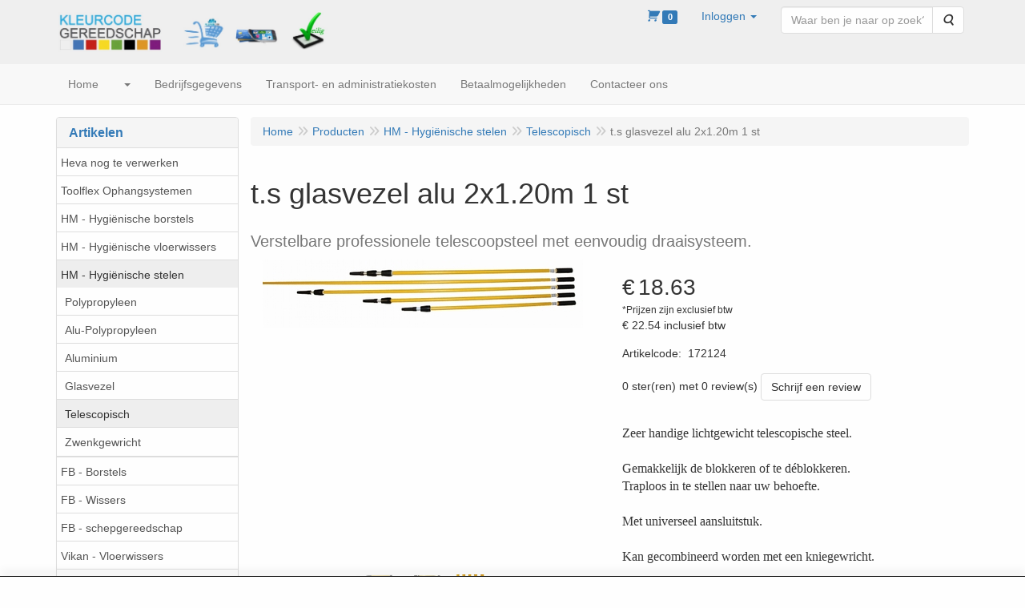

--- FILE ---
content_type: text/html; charset=UTF-8
request_url: https://www.kleurcodegereedschap.be/nl/hm-hygienische-stelen/telescopisch/telescoopsteel-glasvezel-aluminium-2-x-1m20/a-9660-10000084
body_size: 12590
content:
<!DOCTYPE html>
<html lang="nl">
    <head>
        <base href="https://www.kleurcodegereedschap.be/"
              data-url=""
              data-routing="/js/routing.json"
        />
        <meta name="viewport" content="width=device-width, initial-scale=1">
        <meta charset="utf-8" >
        
                    <meta name="author" content="Poleprom.com" />
                    <meta name="keywords" content="t.s, glasvezel, alu, 2x1.20m, 1, st, 172124, Verstelbare, professionele, telescoopsteel, met, eenvoudig, draaisysteem." />
                    <meta name="description" content="Verstelbare professionele telescoopsteel met eenvoudig draaisysteem." />
                    <meta name="rating" content="general" />
                    <meta name='generator' content='LogiVert 8.21.0.1016; Equinoxe 10.5.38' />
        
        <title>t.s glasvezel alu 2x1.20m 1 st</title>

        <!-- Load scripting -->
                                    <script>
    window.dataLayer = window.dataLayer || [];
    window.dataLayer.enableGA4Ecommerce = false;
</script>
                            <script src="/js/api.min.js?h=9a8857d6"></script>
                            <script>
document.addEventListener('DOMContentLoaded', function(el) {
    window.api = new Api("ODQ2MDMxNzgwNTY1MzA6bDdCUm93UjNQOGhFWWZabHdJZg==", "https://www.kleurcodegereedschap.be");
});
</script>
                    
        <script src="/js/plugins.min.js?h=bb38a032" id="pluginScripts"></script>
        <script src="/js/early_scripts.min.js?h=2ebe7f84" id="earlyScripts"></script>

        <script>
            // Epsilon Polyfill for IE
            if (Number.EPSILON === undefined) {
                Number.EPSILON = Math.pow(2, -52);
            }
            // Number Formatting
            Math.toDisplay = function (val, precision, force_sign) {
                if (typeof force_sign === 'undefined') {
                    force_sign = false;
                }

                if (typeof precision === "undefined") {
                    precision = 2;
                }

                if(isNaN(val) || typeof val !== "number") {
                    return false;
                }

                val = val + (1E3 * Number.EPSILON);
                var str = val.toFixed(precision);
                var decpoint = str.indexOf('.');

                str = str.replace('.', '.');

                for(var i = (decpoint - 3); i > 0; i = i - 3) {
                    str = str.slice(0, i) + ',' + str.slice(i);
                }

                if(force_sign && val > 0) {
                    str = "+" + str;
                }

                return str;
            }

            Math.toPrice = function(val, force_sign) {
                if(typeof force_sign === 'undefined') {
                    force_sign = false;
                }
                var price = "";

                if(val === 0) {
                    price = "Gratis";
                } else {
                    if(force_sign && val > 0) {
                        price = "+";
                    } else if(val < 0) {
                        price = "-";
                    }
                    price += "€ ";
                    price += Math.toDisplay(Math.abs(val), 2);
                }

                return price;
            }
            window.main_root = "https://www.kleurcodegereedschap.be/";

        </script>

        <link rel="stylesheet" href="/assets/base.css?h=676cf9a1" />

        <link rel="stylesheet" href="/assets/theme.css?h=901af028" />
        <link rel="icon" type="image/x-icon" href="/favicon.ico?h=30bbc694" />    <script src="https://js.hcaptcha.com/1/api.js?onload=recaptchaOnload&render=explicit" async defer></script></head>
    <body data-sticky-container>
        
                    <header>
    <div class="logo-top">
        <div class="container">
            <div class="logo-container">
                <a href="/nl/">
                    <img src="/images/cb_17.jpg?h=a598b142" alt="Logo www.Kleurcodegereedschap.be"/>                </a>
            </div>
            <div class="pull-right hidden-xs">
                    <ul class="nav navbar-nav  " data-sm-skip="data-sm-skip">
            <li class="menu_cart_popup  menu_cart">
        <a href="/nl/winkelwagen/" data-popup="data-popup" class="cart-link" data-mode="articles">
    <i class="cart"></i><span class="amount label label-primary articles">0</span></a>
            </li>
    <li class="menu_my_account ">
        <a href="/nl/inloggen"
   class="dropdown-toggle" data-toggle="dropdown" role="button"
   aria-haspopup="true"
   aria-expanded="false">
    <span class="lbl">Inloggen</span>
    <span class="caret"></span></a>
                    <ul class="dropdown-menu">
                    <li class="">
            
                                    
<form method="post" action="/nl/inloggen">
    <div class="form-group"><label class="control-label required" for="_username">Loginnaam</label><input type="text" id="_username" name="_username" required="required" class="form-control form-control" /><p class="help-block"></p>
    </div>
    <div class="form-group"><label class="control-label required" for="_password">Wachtwoord</label><input type="password" id="_password" name="_password" required="required" class="form-control form-control" /><p class="help-block"></p>
    </div>
    <div class="form-group"><input type="text" id="emailAddress" name="emailAddress" class="form-extrahiddenfield form-control" /><p class="help-block"></p>
    </div>

            <button type="submit" name="loginSubmit" class="btn btn-primary">Inloggen</button>
                <input type="hidden" name="_target_path" value="https://www.kleurcodegereedschap.be/nl/hm-hygienische-stelen/telescopisch/telescoopsteel-glasvezel-aluminium-2-x-1m20/a-9660-10000084" />
        <input type="hidden" name="_csrf_token" value="538.AnBg6lgjMIN6KtyHvHicWvZNSZ2J2fIP586VCGFPmB0.ZhQonS1HUugNQ6Xs_jbVNqIfA_rQo6p11ZHAZSQ68U11My3fExFcsh8e6A" />
</form>

            </li>
    <li class="">
        <a href="/nl/registreren"
   >
    <span class="lbl">Registreren</span>
    </a>
            </li>
    <li class="">
        <a href="/nl/wachtwoord/vergeten"
   >
    <span class="lbl">Wachtwoord vergeten?</span>
    </a>
            </li>

            </ul>
            </li>
    <li class="menu_search_widget ">
        <form action="/nl/zoeken" method="get" class="navbar-form menu_search_widget ">
    <div class="input-group">
        <input type="search"
                id="search_query"
                placeholder="Waar ben je naar op zoek?"
                name="query"
                class="form-control"
                                data-suggest=""
                autocomplete="off">
        <span class="input-group-btn">
            <button type="submit" class="btn btn-default">
                <i class="fa fa-search"></i>
                <span class="sr-only">Zoeken</span>
            </button>
        </span>
    </div>
</form>

            </li>

    </ul>

            </div>
        </div>
    </div>
</header>
<div class="nav-top sticky-header ">
    <nav class="navbar">
        <div class="container">
            <div class="navbar-header">
                <div class="mobile-menu-navbar">
                        <ul class="nav navbar-nav  " data-sm-skip="data-sm-skip">
        
    </ul>

                </div>
                <button type="button" class="navbar-toggle collapsed" data-toggle="collapse" data-target="#topmenu"
                        aria-expanded="false">
                    <span class="sr-only">Menu</span>
                    <span class="icon-bar"></span>
                    <span class="icon-bar"></span>
                    <span class="icon-bar"></span>
                </button>
            </div>

            <div class="collapse navbar-collapse" id="topmenu">
                <div class="mobile-menu-addon">
                        <ul class="nav navbar-nav  " >
            <li class="menu_cart_popup  menu_cart">
        <a href="/nl/winkelwagen/" data-popup="data-popup" class="cart-link" data-mode="articles">
    <i class="cart"></i><span class="amount label label-primary articles">0</span></a>
            </li>
    <li class="menu_my_account ">
        <a href="/nl/inloggen"
   class="dropdown-toggle" data-toggle="dropdown" role="button"
   aria-haspopup="true"
   aria-expanded="false">
    <span class="lbl">Inloggen</span>
    <span class="caret"></span></a>
                    <ul class="dropdown-menu">
                    <li class="">
            
                                    
<form method="post" action="/nl/inloggen">
    <div class="form-group"><label class="control-label required" for="_username">Loginnaam</label><input type="text" id="_username" name="_username" required="required" class="form-control form-control" /><p class="help-block"></p>
    </div>
    <div class="form-group"><label class="control-label required" for="_password">Wachtwoord</label><input type="password" id="_password" name="_password" required="required" class="form-control form-control" /><p class="help-block"></p>
    </div>
    <div class="form-group"><input type="text" id="emailAddress" name="emailAddress" class="form-extrahiddenfield form-control" /><p class="help-block"></p>
    </div>

            <button type="submit" name="loginSubmit" class="btn btn-primary">Inloggen</button>
                <input type="hidden" name="_target_path" value="https://www.kleurcodegereedschap.be/nl/hm-hygienische-stelen/telescopisch/telescoopsteel-glasvezel-aluminium-2-x-1m20/a-9660-10000084" />
        <input type="hidden" name="_csrf_token" value="ac5e99194262fd73ee5c3.1BKFh8IG8LNEQT6Y1Ab6AWJb6JB6c6ZZD3_GSsO1eT8.sHbN8LdiktgzKEfzlkizbTYJovcjCf4jPSCTJ4bAEG-jUciyiTScgiF1Cg" />
</form>

            </li>
    <li class="">
        <a href="/nl/registreren"
   >
    <span class="lbl">Registreren</span>
    </a>
            </li>
    <li class="">
        <a href="/nl/wachtwoord/vergeten"
   >
    <span class="lbl">Wachtwoord vergeten?</span>
    </a>
            </li>

            </ul>
            </li>
    <li class="menu_search_widget ">
        <form action="/nl/zoeken" method="get" class="navbar-form menu_search_widget ">
    <div class="input-group">
        <input type="search"
                id="search_query"
                placeholder="Waar ben je naar op zoek?"
                name="query"
                class="form-control"
                                data-suggest=""
                autocomplete="off">
        <span class="input-group-btn">
            <button type="submit" class="btn btn-default">
                <i class="fa fa-search"></i>
                <span class="sr-only">Zoeken</span>
            </button>
        </span>
    </div>
</form>

            </li>

    </ul>

                </div>
                    <ul class="nav navbar-nav  " >
            <li class="menu_homepage ">
        <a href="/nl/"
   >
    <span class="lbl">Home</span>
    </a>
            </li>
    <li class="menu_catalog ">
        <a href="/nl/catalogus" class="children" role="button"
   aria-haspopup="true" aria-expanded="false">
    <span class="lbl"></span>
    <span class="caret"></span></a>
                    <ul class="dropdown-menu">
                    <li class="">
        <a href="/nl/heva-nog-te-verwerken/g-55"
   >
    <span class="lbl">Heva nog te verwerken</span>
    </a>
            </li>
    <li class="">
        <a href="/nl/toolflex-ophangsystemen/g-40"
   >
    <span class="lbl">Toolflex Ophangsystemen</span>
    </a>
            </li>
    <li class="">
        <a href="/nl/hm-hygienische-borstels/g-42"
   class="dropdown-toggle" data-toggle="dropdown" role="button"
   aria-haspopup="true"
   aria-expanded="false">
    <span class="lbl">HM - Hygi&euml;nische borstels</span>
    <span class="caret"></span></a>
                    <ul class="dropdown-menu">
                    <li class="">
        <a href="/nl/hm-hygienische-borstels/cilinidrische-borstels-hm/g-10000077"
   class="dropdown-toggle" data-toggle="dropdown" role="button"
   aria-haspopup="true"
   aria-expanded="false">
    <span class="lbl">Cilinidrische borstels - HM</span>
    <span class="caret"></span></a>
                    <ul class="dropdown-menu">
                    <li class="">
        <a href="/nl/hm-hygienische-borstels/cilinidrische-borstels-hm/tankborstels-hm/g-20000171"
   >
    <span class="lbl">Tankborstels - HM</span>
    </a>
            </li>
    <li class="">
        <a href="/nl/hm-hygienische-borstels/cilinidrische-borstels-hm/flessenborstels-hm/g-20000172"
   >
    <span class="lbl">Flessenborstels - HM</span>
    </a>
            </li>

            </ul>
            </li>
    <li class="">
        <a href="/nl/hm-hygienische-borstels/veegborstels-hm/g-10000079"
   class="dropdown-toggle" data-toggle="dropdown" role="button"
   aria-haspopup="true"
   aria-expanded="false">
    <span class="lbl">Veegborstels - HM</span>
    <span class="caret"></span></a>
                    <ul class="dropdown-menu">
                    <li class="">
        <a href="/nl/hm-hygienische-borstels/veegborstels-hm/gepluimde-veegborstel/g-20000174"
   >
    <span class="lbl">Gepluimde veegborstel</span>
    </a>
            </li>
    <li class="">
        <a href="/nl/hm-hygienische-borstels/veegborstels-hm/zachte-veegborstel/g-20000175"
   >
    <span class="lbl">Zachte veegborstel</span>
    </a>
            </li>
    <li class="">
        <a href="/nl/hm-hygienische-borstels/veegborstels-hm/harde-veegborstel/g-20000176"
   >
    <span class="lbl">Harde veegborstel</span>
    </a>
            </li>

            </ul>
            </li>
    <li class="">
        <a href="/nl/hm-hygienische-borstels/schuurborstels-hm/g-10000080"
   >
    <span class="lbl">Schuurborstels - HM</span>
    </a>
            </li>
    <li class="">
        <a href="/nl/hm-hygienische-borstels/rubberen-borstels/g-10000081"
   >
    <span class="lbl">Rubberen borstels</span>
    </a>
            </li>
    <li class="">
        <a href="/nl/hm-hygienische-borstels/handborstels-hm/g-10000087"
   class="dropdown-toggle" data-toggle="dropdown" role="button"
   aria-haspopup="true"
   aria-expanded="false">
    <span class="lbl">Handborstels - HM</span>
    <span class="caret"></span></a>
                    <ul class="dropdown-menu">
                    <li class="">
        <a href="/nl/hm-hygienische-borstels/handborstels-hm/veegborstels/g-20000181"
   >
    <span class="lbl">Veegborstels</span>
    </a>
            </li>
    <li class="">
        <a href="/nl/hm-hygienische-borstels/handborstels-hm/wasborstels/g-20000182"
   >
    <span class="lbl">Wasborstels</span>
    </a>
            </li>
    <li class="">
        <a href="/nl/hm-hygienische-borstels/handborstels-hm/schrobborstels/g-20000183"
   >
    <span class="lbl">Schrobborstels</span>
    </a>
            </li>
    <li class="">
        <a href="/nl/hm-hygienische-borstels/handborstels-hm/andere/g-20000184"
   >
    <span class="lbl">Andere</span>
    </a>
            </li>

            </ul>
            </li>

            </ul>
            </li>
    <li class="">
        <a href="/nl/hm-hygienische-vloerwissers/g-47"
   class="dropdown-toggle" data-toggle="dropdown" role="button"
   aria-haspopup="true"
   aria-expanded="false">
    <span class="lbl">HM - Hygi&euml;nische vloerwissers</span>
    <span class="caret"></span></a>
                    <ul class="dropdown-menu">
                    <li class="">
        <a href="/nl/hm-hygienische-vloerwissers/vloerwissers-met-grove-draad/g-10000090"
   class="dropdown-toggle" data-toggle="dropdown" role="button"
   aria-haspopup="true"
   aria-expanded="false">
    <span class="lbl">Vloerwissers met grove draad</span>
    <span class="caret"></span></a>
                    <ul class="dropdown-menu">
                    <li class="">
        <a href="/nl/hm-hygienische-vloerwissers/vloerwissers-met-grove-draad/alle-lichte-monturen/g-20000185"
   >
    <span class="lbl">Alle lichte monturen</span>
    </a>
            </li>
    <li class="">
        <a href="/nl/hm-hygienische-vloerwissers/vloerwissers-met-grove-draad/alle-versterkte-monturen/g-20000186"
   >
    <span class="lbl">Alle versterkte monturen</span>
    </a>
            </li>
    <li class="">
        <a href="/nl/hm-hygienische-vloerwissers/vloerwissers-met-grove-draad/alle-35cm-monturen/g-20000187"
   >
    <span class="lbl">Alle 35cm monturen</span>
    </a>
            </li>
    <li class="">
        <a href="/nl/hm-hygienische-vloerwissers/vloerwissers-met-grove-draad/alle-45cm-monturen/g-20000188"
   >
    <span class="lbl">Alle 45cm monturen</span>
    </a>
            </li>
    <li class="">
        <a href="/nl/hm-hygienische-vloerwissers/vloerwissers-met-grove-draad/alle-55cm-monturen/g-20000189"
   >
    <span class="lbl">Alle 55cm monturen</span>
    </a>
            </li>
    <li class="">
        <a href="/nl/hm-hygienische-vloerwissers/vloerwissers-met-grove-draad/alle-75cm-monturen/g-20000190"
   >
    <span class="lbl">Alle 75cm monturen</span>
    </a>
            </li>

            </ul>
            </li>
    <li class="">
        <a href="/nl/hm-hygienische-vloerwissers/vloerwissers-met-fijne-draad/g-10000091"
   class="dropdown-toggle" data-toggle="dropdown" role="button"
   aria-haspopup="true"
   aria-expanded="false">
    <span class="lbl">Vloerwissers met fijne draad</span>
    <span class="caret"></span></a>
                    <ul class="dropdown-menu">
                    <li class="">
        <a href="/nl/hm-hygienische-vloerwissers/vloerwissers-met-fijne-draad/alle-30cm-monturen/g-20000191"
   >
    <span class="lbl">Alle 30cm monturen</span>
    </a>
            </li>
    <li class="">
        <a href="/nl/hm-hygienische-vloerwissers/vloerwissers-met-fijne-draad/alle-35cm-monturen/g-20000192"
   >
    <span class="lbl">Alle 35cm monturen</span>
    </a>
            </li>
    <li class="">
        <a href="/nl/hm-hygienische-vloerwissers/vloerwissers-met-fijne-draad/alle-40cm-monturen/g-20000193"
   >
    <span class="lbl">Alle 40cm monturen</span>
    </a>
            </li>
    <li class="">
        <a href="/nl/hm-hygienische-vloerwissers/vloerwissers-met-fijne-draad/alle-45cm-monturen/g-20000194"
   >
    <span class="lbl">Alle 45cm monturen</span>
    </a>
            </li>
    <li class="">
        <a href="/nl/hm-hygienische-vloerwissers/vloerwissers-met-fijne-draad/alle-55cm-monturen/g-20000195"
   >
    <span class="lbl">Alle 55cm monturen</span>
    </a>
            </li>
    <li class="">
        <a href="/nl/hm-hygienische-vloerwissers/vloerwissers-met-fijne-draad/alle-60cm-monturen/g-20000196"
   >
    <span class="lbl">Alle 60cm monturen</span>
    </a>
            </li>
    <li class="">
        <a href="/nl/hm-hygienische-vloerwissers/vloerwissers-met-fijne-draad/alle-75cm-monturen/g-20000197"
   >
    <span class="lbl">Alle 75cm monturen</span>
    </a>
            </li>

            </ul>
            </li>

            </ul>
            </li>
    <li class="">
        <a href="/nl/hm-hygienische-stelen/g-43"
   class="dropdown-toggle" data-toggle="dropdown" role="button"
   aria-haspopup="true"
   aria-expanded="false">
    <span class="lbl">HM - Hygi&euml;nische stelen</span>
    <span class="caret"></span></a>
                    <ul class="dropdown-menu">
                    <li class="">
        <a href="/nl/hm-hygienische-stelen/polypropyleen/g-10000073"
   >
    <span class="lbl">Polypropyleen</span>
    </a>
            </li>
    <li class="">
        <a href="/nl/hm-hygienische-stelen/alu-polypropyleen/g-10000092"
   >
    <span class="lbl">Alu-Polypropyleen</span>
    </a>
            </li>
    <li class="">
        <a href="/nl/hm-hygienische-stelen/aluminium/g-10000074"
   >
    <span class="lbl">Aluminium</span>
    </a>
            </li>
    <li class="">
        <a href="/nl/hm-hygienische-stelen/glasvezel/g-10000075"
   >
    <span class="lbl">Glasvezel</span>
    </a>
            </li>
    <li class="">
        <a href="/nl/hm-hygienische-stelen/telescopisch/g-10000084"
   >
    <span class="lbl">Telescopisch</span>
    </a>
            </li>
    <li class="">
        <a href="/nl/hm-hygienische-stelen/zwenkgewricht/g-10000076"
   >
    <span class="lbl">Zwenkgewricht</span>
    </a>
            </li>

            </ul>
            </li>
    <li class="">
        <a href="/nl/fb-borstels/g-36"
   class="dropdown-toggle" data-toggle="dropdown" role="button"
   aria-haspopup="true"
   aria-expanded="false">
    <span class="lbl">FB - Borstels</span>
    <span class="caret"></span></a>
                    <ul class="dropdown-menu">
                    <li class="">
        <a href="/nl/fb-borstels/veegborstels-fb/g-10000054"
   class="dropdown-toggle" data-toggle="dropdown" role="button"
   aria-haspopup="true"
   aria-expanded="false">
    <span class="lbl">Veegborstels - FB</span>
    <span class="caret"></span></a>
                    <ul class="dropdown-menu">
                    <li class="">
        <a href="/nl/fb-borstels/veegborstels-fb/combivegers/g-20000159"
   >
    <span class="lbl">Combivegers</span>
    </a>
            </li>
    <li class="">
        <a href="/nl/fb-borstels/veegborstels-fb/ultra-zacht/g-20000160"
   >
    <span class="lbl">Ultra zacht</span>
    </a>
            </li>
    <li class="">
        <a href="/nl/fb-borstels/veegborstels-fb/ultra-hard/g-20000162"
   >
    <span class="lbl">Ultra hard</span>
    </a>
            </li>

            </ul>
            </li>
    <li class="">
        <a href="/nl/fb-borstels/handborstels-fb/g-10000055"
   >
    <span class="lbl">Handborstels - FB</span>
    </a>
            </li>
    <li class="">
        <a href="/nl/fb-borstels/schuurborstels-fb/g-10000059"
   >
    <span class="lbl">Schuurborstels - FB</span>
    </a>
            </li>
    <li class="">
        <a href="/nl/fb-borstels/cilindrische-borstels-fb/g-10000060"
   >
    <span class="lbl">Cilindrische borstels - FB</span>
    </a>
            </li>
    <li class="">
        <a href="/nl/fb-borstels/wasborstels-fb/g-10000061"
   >
    <span class="lbl">Wasborstels - FB</span>
    </a>
            </li>
    <li class="">
        <a href="/nl/fb-borstels/nagelborstels-fb/g-10000094"
   >
    <span class="lbl">Nagelborstels - FB</span>
    </a>
            </li>

            </ul>
            </li>
    <li class="">
        <a href="/nl/fb-wissers/g-37"
   >
    <span class="lbl">FB - Wissers</span>
    </a>
            </li>
    <li class="">
        <a href="/nl/fb-schepgereedschap/g-41"
   >
    <span class="lbl">FB - schepgereedschap</span>
    </a>
            </li>
    <li class="">
        <a href="/nl/vikan-vloerwissers/g-9"
   class="dropdown-toggle" data-toggle="dropdown" role="button"
   aria-haspopup="true"
   aria-expanded="false">
    <span class="lbl">Vikan - Vloerwissers</span>
    <span class="caret"></span></a>
                    <ul class="dropdown-menu">
                    <li class="">
        <a href="/nl/vikan-vloerwissers/vloerwissers-vikan/g-10000002"
   class="dropdown-toggle" data-toggle="dropdown" role="button"
   aria-haspopup="true"
   aria-expanded="false">
    <span class="lbl">Vloerwissers - Vikan</span>
    <span class="caret"></span></a>
                    <ul class="dropdown-menu">
                    <li class="">
        <a href="/nl/vikan-vloerwissers/vloerwissers-vikan/algemeen-gebruik/g-20000006"
   >
    <span class="lbl">Algemeen gebruik</span>
    </a>
            </li>
    <li class="">
        <a href="/nl/vikan-vloerwissers/vloerwissers-vikan/voedingsindustrie-h-a-c-c-p/g-20000146"
   >
    <span class="lbl">Voedingsindustrie H.A.C.C.P.</span>
    </a>
            </li>

            </ul>
            </li>
    <li class="">
        <a href="/nl/vikan-vloerwissers/handwissers-vikan/g-10000037"
   class="dropdown-toggle" data-toggle="dropdown" role="button"
   aria-haspopup="true"
   aria-expanded="false">
    <span class="lbl">Handwissers - Vikan</span>
    <span class="caret"></span></a>
                    <ul class="dropdown-menu">
                    <li class="">
        <a href="/nl/vikan-vloerwissers/handwissers-vikan/algemeen-gebruik/g-20000147"
   >
    <span class="lbl">Algemeen gebruik</span>
    </a>
            </li>
    <li class="">
        <a href="/nl/vikan-vloerwissers/handwissers-vikan/voedingsindustrie/g-20000148"
   >
    <span class="lbl">Voedingsindustrie</span>
    </a>
            </li>

            </ul>
            </li>
    <li class="">
        <a href="/nl/vikan-vloerwissers/vervangcasettes/g-10000043"
   >
    <span class="lbl">Vervangcasettes</span>
    </a>
            </li>

            </ul>
            </li>
    <li class="">
        <a href="/nl/vikan-borstels/g-26"
   class="dropdown-toggle" data-toggle="dropdown" role="button"
   aria-haspopup="true"
   aria-expanded="false">
    <span class="lbl">Vikan - Borstels</span>
    <span class="caret"></span></a>
                    <ul class="dropdown-menu">
                    <li class="">
        <a href="/nl/vikan-borstels/veegborstels-vikan/g-10000038"
   >
    <span class="lbl">Veegborstels - Vikan</span>
    </a>
            </li>
    <li class="">
        <a href="/nl/vikan-borstels/schuurborstels-vikan/g-10000039"
   >
    <span class="lbl">Schuurborstels - Vikan</span>
    </a>
            </li>
    <li class="">
        <a href="/nl/vikan-borstels/handborstels-vikan/g-10000044"
   class="dropdown-toggle" data-toggle="dropdown" role="button"
   aria-haspopup="true"
   aria-expanded="false">
    <span class="lbl">Handborstels - Vikan</span>
    <span class="caret"></span></a>
                    <ul class="dropdown-menu">
                    <li class="">
        <a href="/nl/vikan-borstels/handborstels-vikan/veegborstels/g-20000154"
   >
    <span class="lbl">Veegborstels</span>
    </a>
            </li>
    <li class="">
        <a href="/nl/vikan-borstels/handborstels-vikan/wasborstels/g-20000156"
   >
    <span class="lbl">Wasborstels</span>
    </a>
            </li>
    <li class="">
        <a href="/nl/vikan-borstels/handborstels-vikan/schrobborstels/g-20000155"
   >
    <span class="lbl">Schrobborstels</span>
    </a>
            </li>

            </ul>
            </li>
    <li class="">
        <a href="/nl/vikan-borstels/cilindrische-borstels/g-10000041"
   class="dropdown-toggle" data-toggle="dropdown" role="button"
   aria-haspopup="true"
   aria-expanded="false">
    <span class="lbl">Cilindrische borstels</span>
    <span class="caret"></span></a>
                    <ul class="dropdown-menu">
                    <li class="">
        <a href="/nl/vikan-borstels/cilindrische-borstels/flessenborstels/g-20000150"
   >
    <span class="lbl">Flessenborstels</span>
    </a>
            </li>
    <li class="">
        <a href="/nl/vikan-borstels/cilindrische-borstels/tankborstels/g-20000153"
   >
    <span class="lbl">Tankborstels</span>
    </a>
            </li>
    <li class="">
        <a href="/nl/vikan-borstels/cilindrische-borstels/wormhuisborstels/g-20000151"
   >
    <span class="lbl">Wormhuisborstels</span>
    </a>
            </li>
    <li class="">
        <a href="/nl/vikan-borstels/cilindrische-borstels/andere-cylindrische-borstels/g-20000152"
   >
    <span class="lbl">Andere cylindrische borstels</span>
    </a>
            </li>

            </ul>
            </li>
    <li class="">
        <a href="/nl/vikan-borstels/andere-borstels-vikan/g-10000042"
   >
    <span class="lbl">Andere borstels - Vikan</span>
    </a>
            </li>

            </ul>
            </li>
    <li class="">
        <a href="/nl/vikan-schuurpads/g-33"
   >
    <span class="lbl">Vikan - Schuurpads</span>
    </a>
            </li>
    <li class="">
        <a href="/nl/vikan-stelen/g-34"
   class="dropdown-toggle" data-toggle="dropdown" role="button"
   aria-haspopup="true"
   aria-expanded="false">
    <span class="lbl">Vikan - Stelen</span>
    <span class="caret"></span></a>
                    <ul class="dropdown-menu">
                    <li class="">
        <a href="/nl/vikan-stelen/polypropyleen/g-10000070"
   >
    <span class="lbl">Polypropyleen</span>
    </a>
            </li>
    <li class="">
        <a href="/nl/vikan-stelen/verlengstukken/g-10000047"
   >
    <span class="lbl">Verlengstukken</span>
    </a>
            </li>
    <li class="">
        <a href="/nl/vikan-stelen/geanodiseerd-aluminium/g-10000048"
   >
    <span class="lbl">Geanodiseerd aluminium</span>
    </a>
            </li>
    <li class="">
        <a href="/nl/vikan-stelen/roest-vrij-staal/g-10000049"
   >
    <span class="lbl">Roest vrij staal</span>
    </a>
            </li>
    <li class="">
        <a href="/nl/vikan-stelen/glasvezel/g-10000050"
   >
    <span class="lbl">Glasvezel</span>
    </a>
            </li>
    <li class="">
        <a href="/nl/vikan-stelen/telescopisch/g-10000051"
   >
    <span class="lbl">Telescopisch</span>
    </a>
            </li>
    <li class="">
        <a href="/nl/vikan-stelen/mini-stelen/g-10000046"
   >
    <span class="lbl">Mini - stelen</span>
    </a>
            </li>
    <li class="">
        <a href="/nl/vikan-stelen/waterdoorvoer/g-10000052"
   >
    <span class="lbl">Waterdoorvoer</span>
    </a>
            </li>
    <li class="">
        <a href="/nl/vikan-stelen/codering/g-10000069"
   >
    <span class="lbl">Codering</span>
    </a>
            </li>

            </ul>
            </li>
    <li class="">
        <a href="/nl/vikan-ophangmateriaal/g-31"
   >
    <span class="lbl">Vikan - Ophangmateriaal</span>
    </a>
            </li>
    <li class="">
        <a href="/nl/vikan-emmers/g-27"
   class="dropdown-toggle" data-toggle="dropdown" role="button"
   aria-haspopup="true"
   aria-expanded="false">
    <span class="lbl">Vikan - Emmers</span>
    <span class="caret"></span></a>
                    <ul class="dropdown-menu">
                    <li class="">
        <a href="/nl/vikan-emmers/emmer-6-l/g-10000068"
   >
    <span class="lbl">Emmer - 6 L</span>
    </a>
            </li>
    <li class="">
        <a href="/nl/vikan-emmers/emmer-12-l/g-10000066"
   >
    <span class="lbl">Emmer - 12 L</span>
    </a>
            </li>
    <li class="">
        <a href="/nl/vikan-emmers/emmer-20-l/g-10000067"
   >
    <span class="lbl">Emmer - 20 L</span>
    </a>
            </li>

            </ul>
            </li>
    <li class="">
        <a href="/nl/vikan-waterspuitpistolen/g-30"
   >
    <span class="lbl">Vikan - Waterspuitpistolen</span>
    </a>
            </li>
    <li class="">
        <a href="/nl/vikan-schrapers/g-29"
   >
    <span class="lbl">Vikan - Schrapers</span>
    </a>
            </li>
    <li class="">
        <a href="/nl/vikan-schepgereedschap/g-28"
   >
    <span class="lbl">Vikan - Schepgereedschap</span>
    </a>
            </li>
    <li class="">
        <a href="/nl/vikan-spatels-roerders/g-32"
   >
    <span class="lbl">Vikan - Spatels, Roerders, ...</span>
    </a>
            </li>
    <li class="">
        <a href="/nl/vikan-condenstrekkers/g-46"
   >
    <span class="lbl">Vikan - Condenstrekkers</span>
    </a>
            </li>

            </ul>
            </li>
    <li class="">
        <a href="/nl/bedrijfsgegevens/c-26"
   >
    <span class="lbl">Bedrijfsgegevens</span>
    </a>
            </li>
    <li class="">
        <a href="/nl/transport-en-administratiekosten/c-56"
   >
    <span class="lbl">Transport- en administratiekosten</span>
    </a>
            </li>
    <li class="">
        <a href="/nl/betaalmogelijkheden/c-57"
   >
    <span class="lbl">Betaalmogelijkheden</span>
    </a>
            </li>
    <li class="">
        <a href="/nl/contacteer-ons/c-23"
   >
    <span class="lbl">Contacteer ons</span>
    </a>
            </li>

    </ul>

            </div>
        </div>
    </nav>
</div>

        <div id="alert-wrapper">
        <div class="container" id="alert-container">
        <!-- This container is in use to display AJAX-triggered Alert messages -->
        </div>
    </div>

    <div class='container article_show' id="main">
            <div class="sidebar left" layout="1">
                    <div class="widget widget_catalog" type="catalog" >
            <div class="panel panel-default">
                                    <div class="panel-heading">
                        <h4 class="panel-title">Artikelen</h4>
                    </div>
                                <div class="list-group list-group-root">
            <a href="/nl/heva-nog-te-verwerken/g-55"
           class="list-group-item ">
            Heva nog te verwerken
        </a>

                    <a href="/nl/toolflex-ophangsystemen/g-40"
           class="list-group-item ">
            Toolflex Ophangsystemen
        </a>

                    <a href="/nl/hm-hygienische-borstels/g-42"
           class="list-group-item ">
            HM - Hygi&euml;nische borstels
        </a>

                    <a href="/nl/hm-hygienische-vloerwissers/g-47"
           class="list-group-item ">
            HM - Hygi&euml;nische vloerwissers
        </a>

                    <a href="/nl/hm-hygienische-stelen/g-43"
           class="list-group-item active">
            HM - Hygi&euml;nische stelen
        </a>

                    <div class="children list-group">
            <a href="/nl/hm-hygienische-stelen/polypropyleen/g-10000073"
           class="list-group-item ">
            Polypropyleen
        </a>

                    <a href="/nl/hm-hygienische-stelen/alu-polypropyleen/g-10000092"
           class="list-group-item ">
            Alu-Polypropyleen
        </a>

                    <a href="/nl/hm-hygienische-stelen/aluminium/g-10000074"
           class="list-group-item ">
            Aluminium
        </a>

                    <a href="/nl/hm-hygienische-stelen/glasvezel/g-10000075"
           class="list-group-item ">
            Glasvezel
        </a>

                    <a href="/nl/hm-hygienische-stelen/telescopisch/g-10000084"
           class="list-group-item active">
            Telescopisch
        </a>

                    <a href="/nl/hm-hygienische-stelen/zwenkgewricht/g-10000076"
           class="list-group-item ">
            Zwenkgewricht
        </a>

            </div>
                    <a href="/nl/fb-borstels/g-36"
           class="list-group-item ">
            FB - Borstels
        </a>

                    <a href="/nl/fb-wissers/g-37"
           class="list-group-item ">
            FB - Wissers
        </a>

                    <a href="/nl/fb-schepgereedschap/g-41"
           class="list-group-item ">
            FB - schepgereedschap
        </a>

                    <a href="/nl/vikan-vloerwissers/g-9"
           class="list-group-item ">
            Vikan - Vloerwissers
        </a>

                    <a href="/nl/vikan-borstels/g-26"
           class="list-group-item ">
            Vikan - Borstels
        </a>

                    <a href="/nl/vikan-schuurpads/g-33"
           class="list-group-item ">
            Vikan - Schuurpads
        </a>

                    <a href="/nl/vikan-stelen/g-34"
           class="list-group-item ">
            Vikan - Stelen
        </a>

                    <a href="/nl/vikan-ophangmateriaal/g-31"
           class="list-group-item ">
            Vikan - Ophangmateriaal
        </a>

                    <a href="/nl/vikan-emmers/g-27"
           class="list-group-item ">
            Vikan - Emmers
        </a>

                    <a href="/nl/vikan-waterspuitpistolen/g-30"
           class="list-group-item ">
            Vikan - Waterspuitpistolen
        </a>

                    <a href="/nl/vikan-schrapers/g-29"
           class="list-group-item ">
            Vikan - Schrapers
        </a>

                    <a href="/nl/vikan-schepgereedschap/g-28"
           class="list-group-item ">
            Vikan - Schepgereedschap
        </a>

                    <a href="/nl/vikan-spatels-roerders/g-32"
           class="list-group-item ">
            Vikan - Spatels, Roerders, ...
        </a>

                    <a href="/nl/vikan-condenstrekkers/g-46"
           class="list-group-item ">
            Vikan - Condenstrekkers
        </a>

            </div>

            </div>
        </div>
                            <div class="widget widget_content" type="content" position="LEFT" >
            <div class="panel panel-default">
                                    <div class="panel-heading">
                        <h4 class="panel-title">Informatie</h4>
                    </div>
                                <div class="list-group list-group-root">
            <a href="/nl/-/c-65"
           class="list-group-item ">
            -
        </a>

                    <a href="/nl/bedrijfsgegevens/c-26"
           class="list-group-item ">
            Bedrijfsgegevens
        </a>

                    <a href="/nl/transport-en-administratiekosten/c-56"
           class="list-group-item ">
            Transport- en administratiekosten
        </a>

                    <a href="/nl/betaalmogelijkheden/c-57"
           class="list-group-item ">
            Betaalmogelijkheden
        </a>

                    <a href="/nl/contacteer-ons/c-23"
           class="list-group-item ">
            Contacteer ons
        </a>

                    <a href="/nl/algemene-voorwaarden/c-25"
           class="list-group-item ">
            Algemene voorwaarden
        </a>

                    <a href="/nl/promotielinken/c-19"
           class="list-group-item ">
            Promotielinken
        </a>

            </div>
            </div>
        </div>
             
    </div>

        
        <div id="content">
            <div>    <div id="breadcrumb_container">
                    <ol class="breadcrumb back internal"><li><a href="javascript:history.back()">Terug</a></li></ol>                <ol class="breadcrumb" itemscope itemtype="http://schema.org/BreadcrumbList"><li itemprop="itemListElement" itemscope itemtype="http://schema.org/ListItem"
                        ><a href="/nl/"
                       itemprop="item"                    ><span itemprop="name">Home</span></a><meta itemprop="position" content="1" /></li><li itemprop="itemListElement" itemscope itemtype="http://schema.org/ListItem"
                        ><a href="/nl/catalogus"
                       itemprop="item"                    ><span itemprop="name">Producten</span></a><meta itemprop="position" content="2" /></li><li itemprop="itemListElement" itemscope itemtype="http://schema.org/ListItem"
                        ><a href="/nl/hm-hygienische-stelen/g-43"
                       itemprop="item"                    ><span itemprop="name">HM - Hygi&euml;nische stelen</span></a><meta itemprop="position" content="3" /></li><li itemprop="itemListElement" itemscope itemtype="http://schema.org/ListItem"
                        ><a href="/nl/hm-hygienische-stelen/telescopisch/g-10000084"
                       itemprop="item"                    ><span itemprop="name">Telescopisch</span></a><meta itemprop="position" content="4" /></li><li itemprop="itemListElement" itemscope itemtype="http://schema.org/ListItem"
                        class="active"><span itemprop="name">t.s glasvezel alu 2x1.20m 1 st</span><meta itemprop="position" content="5" /></li></ol>
    </div>
</div>
                            <div class='lv_article' itemscope itemtype="https://schema.org/Product">
        <form name="article_order_form" method="post" action="/nl/winkelwagen/toevoegen?id=9660">

                    <div class="article-header">
<h1>
    <span itemprop="name">t.s glasvezel alu 2x1.20m 1 st</span>
</h1>

<h2>
    <small>
        <span id="measure"></span>
        <span id="specification">Verstelbare professionele telescoopsteel met eenvoudig draaisysteem.</span>
    </small>
</h2>

</div>
        
        <div class="article_img">
                                        <span class="badge"></span>
            
                            <div id="slider-container">
            <div id="image-container">
            <div class="image">
                <img src="https://www.kleurcodegereedschap.be/data/articles/images/big/b_9660.jpg?h=07242a5c"
                     data-mfp-src="https://www.kleurcodegereedschap.be/data/articles/images/zoom/m_9660.jpg?h=831dec60"
                     itemprop="image" alt="t.s glasvezel alu 2x1.20m 1 st"/>
            </div>
                                                <div class="image">
                        <img src="https://www.kleurcodegereedschap.be/data/articles/images/lightbox/big/t.s-glasvezel-alu-2x1.20m-1-st_9660_0.jpg?h=e1e7b3ad" alt="t.s glasvezel alu 2x1.20m 1 st"
                             data-mfp-src="https://www.kleurcodegereedschap.be/data/articles/images/lightbox/big/t.s-glasvezel-alu-2x1.20m-1-st_9660_0.jpg?h=e1e7b3ad"/>
                    </div>
                                    <div class="image">
                        <img src="https://www.kleurcodegereedschap.be/data/articles/images/lightbox/big/t.s-glasvezel-alu-2x1.20m-1-st_9660_1.jpg?h=71f6f729" alt="t.s glasvezel alu 2x1.20m 1 st"
                             data-mfp-src="https://www.kleurcodegereedschap.be/data/articles/images/lightbox/big/t.s-glasvezel-alu-2x1.20m-1-st_9660_1.jpg?h=71f6f729"/>
                    </div>
                                    <div class="image">
                        <img src="https://www.kleurcodegereedschap.be/data/articles/images/lightbox/big/t.s-glasvezel-alu-2x1.20m-1-st_9660_2.jpg?h=8466cfe9" alt="t.s glasvezel alu 2x1.20m 1 st"
                             data-mfp-src="https://www.kleurcodegereedschap.be/data/articles/images/lightbox/big/t.s-glasvezel-alu-2x1.20m-1-st_9660_2.jpg?h=8466cfe9"/>
                    </div>
                                    </div>
                                    <div class="gallery">
                    <img src="https://www.kleurcodegereedschap.be/data/articles/images/big/b_9660.jpg?h=07242a5c" alt="t.s glasvezel alu 2x1.20m 1 st"/>
                                            <img src="https://www.kleurcodegereedschap.be/data/articles/images/lightbox/small/t.s-glasvezel-alu-2x1.20m-1-st_9660_0.jpg?h=b53601ac"/>
                                            <img src="https://www.kleurcodegereedschap.be/data/articles/images/lightbox/small/t.s-glasvezel-alu-2x1.20m-1-st_9660_1.jpg?h=a0867044"/>
                                            <img src="https://www.kleurcodegereedschap.be/data/articles/images/lightbox/small/t.s-glasvezel-alu-2x1.20m-1-st_9660_2.jpg?h=27ce919d"/>
                                    </div>
                <button type="button" class="btn btn-default mobile-lightbox" id="lightbox-toggle">
                    <span class="fa fa-arrows-alt"></span>
                </button>
                        </div>
                    </div>

        <div class="summary">
                                            <div itemprop="offers" itemscope itemtype="http://schema.org/Offer">
    <link itemprop="url" href="https://www.kleurcodegereedschap.be/nl/hm-hygienische-stelen/telescopisch/t-s-glasvezel-alu-2x1-20m-1-st/a-9660-10000084" />
        <div class="price">
                                    <span class="recommended"></span>
            
            <span itemprop="priceCurrency" content="EUR" class="main_price">€</span>
            <span itemprop="price" content="18.6308" id="articlePrice" class="main_price">18.63</span>
            <span class="once_price">            </span>

            <span class="small">*Prijzen zijn exclusief btw</span>

                            <span class="altPriceDisplay">
                    <span class="altPrice">€ 22.54</span>
                    <span class="altOncePrice"></span>
                    inclusief btw
                </span>
                                    <span class="small"></span>
        
        
            </div>
</div>

            
                                            
                    <span id="artCodes">
        <span class="lbl">Artikelcode</span>:&nbsp;
        <span class="artcode1" itemprop="productID">172124</span>
            </span>
    <br/>
<span class="sr-only" itemprop="sku">Prijszetting 20241030</span>
            
                            <div class="reviewAggregate">
        <span>0 ster(ren) met 0 review(s)</span>
                    <a href="/nl/hm-hygienische-stelen/telescopisch/t-s-glasvezel-alu-2x1-20m-1-st/a-9660-10000084/review" class="btn btn-default">Schrijf een review</a>
            </div>


                                        <div class="widget-column  shortmemo">
                        <div class="widget-container " layout="1">
                            <div class="widget widget_html" type="html" >
                                                <div><font size="3" face="Calibri">Zeer handige lichtgewicht telescopische steel.</font></div>
<div><font size="3" face="Calibri"><br></font></div>
<div><font size="3" face="Calibri">Gemakkelijk de blokkeren of te d&eacute;blokkeren.</font></div>
<div><font size="3" face="Calibri">Traploos in te stellen naar uw behoefte.</font></div>
<div><font size="3" face="Calibri"><br></font></div>
<div><font size="3" face="Calibri">Met universeel aansluitstuk.</font></div>
<div><font size="3" face="Calibri"><br></font></div>
<div><font size="3" face="Calibri">Kan gecombineerd worden met een kniegewricht.</font></div>
                            </div>
            </div>

            </div>

    
                        

                        


                        


            
                                
    
    
    <div class="orderBox">
        <input type="hidden" id="article_order_form_id" name="article_order_form[id]" class="id" data-id="9660" value="9660" />
        
        
                    
            <div class="btn-toolbar">
                
                            </div>
            </div>
            
                    </div>

        <div class="details">
                                                                    
                            
                        

            
                                            
                
            
            
                        <div class="reviews" id="reviews">
            <div class="header">
            <h3>Reviews</h3>

                            <div>Er zijn geen reviews beschikbaar in de huidige taal</div>
            
            <a href="/nl/hm-hygienische-stelen/telescopisch/t-s-glasvezel-alu-2x1-20m-1-st/a-9660-10000084/review" class="btn btn-default">Schrijf een review</a>
        </div>
    
    
</div>


                                            
            
            
                        
        </div>

        <div style="display: none">
            <div class="form-group"><label class="control-label required" for="article_order_form_quantity">Aantal</label><input type="text" id="article_order_form_quantity" name="article_order_form[quantity]" disabled="disabled" required="required" class="prod_qty form-control" step="1" min="1" data-min-amount="1" max="999999999" data-max-amount="999999999" value="1" /><p class="help-block"></p>
    </div><input type="hidden" id="article_order_form__token" name="article_order_form[_token]" value="f27c6ab112e989722a49ceeaa.uPtE5rjWmkANSBk7j3L6_GzHSrvgAitME8BCX3JfHsQ.zIorpN-c1XM4KWNK4iWfniCoPeuQYHp7d_AOKl9ndbLTqi6u0a74dEY4SA" />
        </div>
        </form>

        <div class="modal fade restock-modal" role="dialog" id="restock_modal">
    <div class="modal-dialog" role="document">
        <div class="modal-content">
            <div class="modal-header">
                <button class="close"
                    aria-label="Sluit"
                    data-dismiss="modal"
                    type="button">
                    <span aria-hidden="true">&times;</span>
                </button>
                <h4 class="modal-title">
                    Blijf op de hoogte
                </h4>
            </div>
            <div class="modal-body">
                <p>Helaas is het product op dit moment uitverkocht. Laat jouw gegevens achter en je ontvangt een bericht zodra het weer op voorraad is.</p>

                                    <form name="restock" method="post">
                        <div class="form-group"><label class="control-label required" for="restock_email">E-mail</label><input type="email" id="restock_email" name="restock[email]" required="required" class="form-control" /><p class="help-block"></p>
    </div><div class="form-group"><label class="hideDefault control-label required" for="restock_captcha">Captcha</label>    <div class="h-recaptcha" data-theme="light" data-size="normal"
         data-type="image" data-sitekey="2706a5e2-a849-4f83-be45-e8b9ff223691" data-callback="onReCaptchaSuccess" data-badge="inline"></div>
<p class="help-block"></p>
    </div><button type="submit" class="btn btn-primary">Houd me op de hoogte</button>
                    <input type="hidden" id="restock_id" name="restock[id]" /><input type="hidden" id="restock_locale" name="restock[locale]" /><input type="hidden" id="restock__token" name="restock[_token]" value="bfed4.hJ2PDr5IGv5agYIzIanVxFRmSrV54DeQ6B02qeQ3OEo.z9a4P9kMTsY42bBUTsSKpzkieNgptWGlg3lP2rICcinppMFZ5AtdkAnqxw" /></form>
                            </div>
        </div>
    </div>
</div>

<script>
    $('#restock_modal').on('show.bs.modal', function(event) {
        let button = $(event.relatedTarget);
        let id = button.attr('data-id');
        let modal = $(this);
        modal.find('input[name="restock[id]"]').val(id);
        modal.find('form[name="restock"]').attr('action', Routing.generate('article_restock', {
            'id': id
        }));

        let locale = $('html').attr('lang');
        modal.find('input[name="restock[locale]"]').val(locale);
        modal.find('input[name="restock[email]"]').on('input', function() {
            modal.find('button').prop('disabled', false);
        })
    });

    $('form[name="restock"]').on('submit', function(event) {
        if(event.isDefaultPrevented) {
            return;
        }

        if($(this).find('.g-recaptcha[data-size="invisible"]').length > 0 || $(this).find('.h-recaptcha[data-size="invisible"]').length > 0) {
          // If there's a Hidden Captcha in this form, the Captcha Validation will trigger form submission, causing a redirect,
          // instead of the AJAX update.
          return;
        }

        event.preventDefault();
        $(this).find('button[type="submit"]').prop('disabled', true);

        let modal_body = $(this).closest('.modal-body');
        let email = $(this).find('input[name="restock[email]"]').val();

        // Clean up old alerts
        modal_body.find('.alert').each(function() { $(this).remove(); });
        modal_body.find('.help-block.feedback').remove();
        modal_body.find('.has-feedback.has-error').removeClass('has-feedback has-error');

        $.post($(this).attr('action'), $(this).serialize())
          .done(function(response) {
              let alert = $('<div>');
              alert.addClass('alert alert-success notification notification-success')
                .text(Translator.trans('article.restock.success', {
                    'email': email
                }, 'messages'))
                .prependTo(modal_body)
              ;
          })
          .fail(function(xhr) {
              let response = xhr.responseJSON;

              let text = '';
              for(let i = 0; i < response.errors.length; i++) {
                  if(null !== response.errors[i].field) {
                      let field = modal_body.find('input[name="restock[' + response.errors[i].field + ']"');
                      field.closest('.form-group')
                        .addClass('has-feedback has-error')
                        .append('<p class="help-block feedback">' + response.errors[i].message + '</p>');
                  } else {
                      if(text.length > 0) {
                          text += '<br />';
                      }
                      text += response.errors[i].message;
                  }
              }

              if(text.length > 0) {
                  let alert = $('<div>');
                  alert.addClass('alert alert-danger notification notification-danger')
                    .html(text)
                    .prependTo(modal_body);
              }

              $(modal_body).find('button[type="submit"]').prop('disabled', false);
          });
    });
</script>
    </div>
        </div>
    </div>

            <footer id="nav-footer">
            <div class="widget-container-footer">
                                <div class="widget-column " >
                <div class="widget-container " layout="1">
                    <div class="widget widget_html" type="html" >
                        <div align="center"><img border="0" width="290" height="135" src="https://www.kleurcodegereedschap.be/data/mediablocks/1__66__ms1.rvf_1.png?h=ef3a283e"></div>
<div align="center">Beste,</div>
<div align="center">Zoals met elke feest- vakantieperiode zullen wij de laatste helft van December op een lager tempo werken. </div>
<div align="center">Zowel wijzelf als onze leveranciers hebben de handen vol met het afsluiten van het jaar.</div>
<div align="center">We zullen onze handen vol hebben met boekhouding, inventaris en andere taken die eigen zijn aan deze periode.</div>
<div align="center">Hou er rekening mee dat we tijdens deze periode bestellingen verzenden welke volledig in orde zijn &eacute;n vanuit ons magazijn kunnen verstuurd worden. </div>
<div align="center">Artikelen die niet meteen beschikbaar zijn komen mogelijks traag of pas na nieuwjaar terug binnen.</div>
<div align="center">In elk geval wensen wij u prettige feestdagen.</div>
            </div>
            </div>

        </div>

                    </div>
    </footer>
    
    <div id="backdrop"></div>

        <div id="cart-popup" class="modal fade" aria-labelledby="cartTitle" role="dialog">
    <div class="modal-dialog modal-lg" role="document">
        <div class="modal-content" id="cart">
            <div class="modal-header">
                <button class="close"
                    aria-label="Sluit"
                    data-dismiss="modal"
                    type="button">
                    <span aria-hidden="true">&times;</span>
                </button>
                <h4 class="modal-title" id="cartTitle">
                    <a href="/nl/winkelwagen/">Winkelwagen</a>
                </h4>
            </div>
            <div class="modal-body">
                <div id="cart-messages">
    <div v-for="(messages, level) in flashes">
        <div v-for="message in messages"
            v-bind:class="'alert alert-'+level"
            v-html="message"></div>
    </div>
</div>
<div class="cart" v-if="cart.total_items > 0">
    <table v-for="(articles, bag) in cart.bags"
        v-bind:data-bag="bag"
        class="table table-striped cart-table vue-cart">
        <thead v-if="bag === 'subscriptions'">
        <th class="actions"></th>
        <th class="qty">Aantal</th>
        <th class="product">Artikel</th>
        <th class="price">Startprijs</th>
        <th class="price price-recurring">Daarna</th>
        <th class="period">Periode</th>
        <th class="total">Totaal</th>
        </thead>
        <thead v-else>
        <th class="actions"></th>
        <th class="qty">Aantal</th>
        <th class="product">Artikel</th>
        <th class="price">Stukprijs</th>
        <th class="total">Totaal</th>
        </thead>
        <tbody class="cart-items">
        <tr class="cart-item"
            v-for="(article, cart_line) in articles"
            v-bind:data-min="article.min_qty"
            v-bind:data-max="article.max_qty"
            v-bind:data-step="article.step_size"
            v-bind:data-precision="article.step_precision"
            v-bind:data-bag="bag"
            v-bind:data-cartKey="cart_line">
            <td class="actions">
                <button type="button"
                    class="cart-increase"
                    title="Toevoegen"
                    v-show="bag !=='gifts'"
                    v-on:click="add"
                    v-bind:disabled="article.max_qty<=article.quantity">
                    <span class="sr-only">Toevoegen</span>
                    <span class="fa fa-plus"></span>
                </button>
                <button type="button"
                    class="cart-decrease"
                    title="Verwijderen"
                    v-show="bag !=='gifts'"
                    v-on:click="remove"
                    v-bind:disabled="article.min_qty>=article.quantity">
                    <span class="sr-only">Verwijderen</span>
                    <span class="fa fa-minus"></span>
                </button>
                <button type="button"
                    class="cart-remove"
                    title="Verwijderen"
                    v-on:click="remove_all">
                    <span class="sr-only">Verwijderen</span>
                    <span class="fa fa-trash"></span>
                </button>
            </td>
            <td class="qty">
                <span class="prod-qty" v-text="article.quantity"></span>
            </td>
            <td class="product">
                <div class="thumb" v-if="include_images && article.pictures
                                && (article.pictures.mini || article.pictures.small) ">
                    <img v-bind:alt="article.description" v-bind:src="article.pictures.mini"
                         v-if="article.pictures.mini"/>
                    <img v-bind:alt="article.description" v-bind:src="article.pictures.small"
                         v-else/>
                </div>
                <div class="prodData">
                    <!-- Product Data -->
                    <a v-bind:href="article.permalink" v-text="article.description"></a><br/>
                    <span class="measure" v-text="article.measure" v-if="article.measure"></span>
                    <br v-if="article.measure"/>

                    <!-- Selected Options -->
                    <div class="options">
                        <div class="option"
                            v-for="option in article.options"
                            v-if="option.value !==null">
                            <span class="option name">
                                <strong v-text="option.label + ':'"></strong>
                                <span v-text="option.value"></span>
                            </span>
                            <span class="option total small"
                                v-text="'(' + Math.toPrice(option.prices.each, true) + ')'"
                                v-if="option.price"></span>
                        </div>
                    </div>

                    <!-- Cart Text -->
                    <div class="cartText" v-if="article.cartText" v-html="article.cartText"></div>

                    <!-- Small Order Premium -->
                    <div class="premium" v-if="article.premium && article.premium.applied">
                        <span v-text="Translator.trans('article.price.small_order_surplus', {'count': article.premium.quantity }, 'messages') + ':'"></span>
                        <span class="total small" v-text="Math.toPrice(article.premium.price)"></span>
                    </div>

                    <!-- "Eenmalige" Optiemeerprijzen -->
                    <div class="premium" v-if="typeof article.price_once !== 'undefined' && article.price_once != 0">
                        <span v-text="Translator.trans('article.price.once.surplus')"></span>
                        <span class="total small" v-text="Math.toPrice(article.price_once, true)"></span>
                    </div>

                    <!-- Messages -->
                    <div class="messages" v-if="article.messages">
                        <div v-for="message in article.messages"
                            v-bind:class="'alert alert-'+message.level"
                            v-text="Translator.trans(message.message, message.data)">
                        </div>
                    </div>
                    <div class="visible-xs">
                        <!-- Todo -->
                        <strong>Aantal</strong>:
                        <span class="prod-qty" v-text="article.quantity"></span>
                        <div class="actions">
                            <button type="button"
                                class="cart-increase"
                                title="Toevoegen"
                                v-show="bag !=='gifts'"
                                v-on:click="add"
                                v-bind:disabled="article.max_qty<=article.quantity">
                                <span class="sr-only">Toevoegen</span>
                                <span class="fa fa-plus"></span>
                            </button>
                            <button type="button"
                                class="cart-decrease"
                                title="Verwijderen"
                                v-show="bag !=='gifts'"
                                v-on:click="remove"
                                v-bind:disabled="article.min_qty>=article.quantity">
                                <span class="sr-only">Verwijderen</span>
                                <span class="fa fa-minus"></span>
                            </button>
                            <button type="button"
                                class="cart-remove"
                                title="Verwijderen"
                                v-on:click="remove_all">
                                <span class="sr-only">Verwijderen</span>
                                <span class="fa fa-trash"></span>
                            </button>
                        </div>
                    </div>
                </div>
            </td>
            <td class="price">
                <span class="amt" v-text="Math.toPrice(article.unit_price)"></span>
                <strong v-if="bag === 'gifts'">(Cadeau)</strong>
            </td>
            <td class="price price-recurring" v-if="bag === 'subscriptions'">
                <span class="amt" v-text="Math.toPrice(article.subscription_recurring_price)"></span>
            </td>
            <td class="period"
                v-if="bag === 'subscriptions'"
                v-text="Translator.trans('article.period.'+article.subscription_period)"></td>
            <td class="total">
                <span class="amt" v-text="Math.toPrice(article.price)"></span>
            </td>
        </tr>
        </tbody>
    </table>


    <table class="table table-striped cart-table">
        <tfoot>
        <!-- Subtotal Row -->
        <tr class="subtotal">
            <td class="actions"></td>
            <td colspan="3">Subtotaal</td>
            <td class="total">
                <span class="amt" v-text="Math.toPrice(cart.price)"></span>
            </td>
        </tr>

        <!-- Discount Row -->
        <tr class="discount" v-for="(discount,label) in cart.discounts" v-if="cart.discounts && label !== 'total'" v-bind:class="label">
            <td class="actions"></td>
            <td colspan="2"
                v-text="discount.label"></td>
            <td class="price" v-text="Math.toPrice(discount.price * -1)"></td>
            <td class="total"></td>
        </tr>
        <tr class="discount total" v-if="cart.discounts.total > 0">
            <td class="actions"></td>
            <td colspan="3" v-text="Translator.trans('price.your_discount')"></td>
            <td class="total" v-text="Math.toPrice(cart.discounts.total * -1)"></td>
        </tr>

        <!-- Ecotax Row (placeholder) -->
        <tr class="ecotax" v-for="ecotax in cart.ecotaxes" v-if="cart.ecotaxes">
            <td class="actions"></td>
            <td colspan="3" v-text="ecotax.name"></td>
            <td class="total">
                <span class="amt"
                    v-text="Math.toPrice(cart.incVat?ecotax.price_incvat:ecotax.price_exvat)"></span>
            </td>
        </tr>

        <!-- Cart Total Row -->
        <tr class="total">
            <td class="actions"></td>
            <td colspan="3">Totaal</td>
            <td class="total">
                <span class="amt" v-text="Math.toPrice(cart.total)"></span>
            </td>
        </tr>

        <!-- Informative Rows -->
        <tr class="vat-description">
            <td colspan="5" v-if="cart.incVat">*Prijzen zijn inclusief btw</td>
            <td colspan="5" v-else>*Prijzen zijn exclusief btw</td>
        </tr>

        <tr class="weight" v-if="weight">
            <td colspan="4">Totaal gewicht</td>
            <td class="price">
                <span class="amt" v-text="Math.toDisplay(cart.weight)"></span>
                <span class="unit" v-text="weight"></span>
            </td>
        </tr>
        </tfoot>
    </table>
</div>
<div class="alert alert-warning" v-else>Uw winkelwagen is leeg</div>

                <div id="gifts" v-if="cart.availableGifts">
    <h4>Cadeaulijst - maak uw keuze</h4>
    <div class="article-container grid">
                <div class="prod gift" v-for="article in cart.availableGifts" v-bind:data-aid="article.id">
            <div class="wrap">
                <a class="prod-link" v-bind:href="article.permalink">
                    <div class="img-container">
                        <img class="thumb"
                            v-if="article.pictures.small"
                            v-bind:src="article.pictures.small"
                            v-bind:alt="article.description"/>
                        <img class="thumb"
                            v-else-if="article.pictures.mini"
                            v-bind:src="article.pictures.mini"
                            v-bind:alt="article.description"/>
                    </div>
                    <h4><span class="prod-title" v-text="article.description"></span><br/>
                        <small class="prod-specification" v-text="article.specification"></small>
                    </h4>
                    <div class="price-container">
                        <span class="recommended"
                            v-if="article.recommended_price > article.unit_price
                            && typeof article.price_display === 'undefined'">
                            <span class="amt"
                                v-text="Math.toPrice(article.recommended_price)"></span>
                        </span>
                        <span class="price-display">
                            <span class="amt"
                                v-text="Math.toPrice(article.unit_price)"
                                v-if="typeof article.price_display === 'undefined'"></span>
                            <span v-else
                                class="amt"
                                v-text="article.price_display"></span>
                        </span>
                    </div>
                </a>
                <div class="btn-group proto-gift">
                    <a v-bind:href="article.permalink" class="btn btn-primary prod-link">
                    <span class="fa fa-info-circle"
                          data-toggle="tooltip"
                          data-position="top"
                          title="Details">
                    </span>
                    </a>
                                        <button type="button" class="btn btn-default btn-add" v-on:click="addGift" v-bind:data-aid="article.id">
                        <span class="fa fa-plus"
                            data-toggle="tooltip"
                            data-position="top"
                            title="Toevoegen"/></span>
                    </button>
                </div>
            </div>
        </div>
    </div>
</div>
            </div>
            <div class="modal-footer">
                <button type="button" data-dismiss="modal" class="btn btn-default">
                    Sluit
                </button>
                <a href="/nl/winkelwagen/" class="btn btn-default">
                    Naar winkelwagen</a>
                <a href="/nl/afrekenen"
                    class="btn btn-primary"
                    v-if="cart.canBeOrdered && cart.total_items > 0">
                    Bestellen
                </a>
            </div>
        </div>
    </div>
</div>

    

    
                <div class="consent">
    <div class="container askConsent" style="display:none">
        <div class="h3">Welkom! Deze website maakt gebruik van cookies</div>
        <div id="text">Leuk dat je onze site bezoekt. Geef hier aan welke cookies we mogen plaatsen. De noodzakelijke cookies verzamelen geen persoonsgegevens. De overige cookies helpen ons de site en je bezoekerservaring te verbeteren. Ook helpen ze ons om onze producten beter bij je onder de aandacht te brengen. Ga je voor een optimaal werkende website inclusief alle voordelen? Vink dan alle vakjes aan!</div>
        <form method="POST" action="/privacy/set-consent">
            <div class="checkbox">
                <label>
                    <input type="checkbox" name="cookie_consent" checked disabled value="0"/>
                    Noodzakelijk
                </label>
            </div>
            <div class="checkbox">
                <label>
                    <input type="checkbox" name="cookie_consent" value="1"checked/>
                    Voorkeuren
                </label>
            </div>
            <div class="checkbox">
                <label>
                    <input type="checkbox" name="cookie_consent" value="2"checked/>
                    Statistieken
                </label>
            </div>
            <div class="checkbox">
                <label>
                    <input type="checkbox" name="cookie_consent" value="4"checked/>
                    Marketing
                </label>
            </div>
            <button type="button" id="saveConsent" class="pull-right btn btn-success">Opslaan</button>
        </form>
        <script>
            window.updateGTMConsent = (callback) => {
                if (typeof callback === 'function') {
                    document.addEventListener('lv_consent_update', function(event) {
                        callback(event.consentValue);
                    });
                }
            }

            document.addEventListener('DOMContentLoaded', function () {
                let consent_form = $('div.consent').find('form');
                consent_form.find('button#saveConsent').on('click', function () {
                    let label = $(this).text();
                    $(this).html('<span class="fa fa-spin fa-spinner" id="spinner"></span>&nbsp;' + label);

                    // Get the Consent Value
                    let consent_value = 0;
                    $('input[name=cookie_consent]').filter(':checked').each((k, el) => {
                        consent_value += parseInt(el.value);
                    });

                    let event = new CustomEvent('lv_consent_update');
                    event.consentValue = consent_value;
                    document.dispatchEvent(event);

                    $.post(
                        Routing.generate('consent_set'),{
                            cookie_consent: consent_value
                        }
                    )
                        .done(function (response) {
                            if (typeof response.consent === "undefined") {
                                consent_form.prepend('<div class="alert alert-danger">'
                                    + Translator.trans('cookieconsent.prefs_error')
                                    + '</div>'
                                );
                            } else {
                                consent_form.prepend('<div class="alert alert-success">'
                                    + Translator.trans('cookieconsent.prefs_success')
                                    + '</div>'
                                );
                                $(this).text(label);
                                window.location.reload();
                            }
                        })
                        .always(function() {
                            $(this).siblings('span').remove();
                        });
                });
                $('div.consent').show();

                $('#toggleConsentDiv').on('click', function () {
                    $('div.consent > div').toggle();
                });

                $('#withdrawConsent').on('click', function () {
                    let event = new CustomEvent('lv_consent_update');
                    event.consentValue = 0;
                    document.dispatchEvent(event);

                    $.get(Routing.generate('consent_withdraw'));
                });
            });
        </script>
    </div>
</div>
        <script>
            WebFontConfig = {
                google: {families: ['Source+Sans+Pro:400,300,600,700:latin', 'Russo+One::latin']}
            };
            (function () {
                var wf = document.createElement('script');
                wf.src = ('https:' === document.location.protocol ? 'https' : 'http') +
                    '://ajax.googleapis.com/ajax/libs/webfont/1/webfont.js';
                wf.type = 'text/javascript';
                wf.async = 'true';
                var s = document.getElementsByTagName('script')[0];
                s.parentNode.insertBefore(wf, s);
            })();
        </script>

                    <script src="/js/app.min.js?h=9b8aee0f" async defer id="mainScripts"></script>

        </body>
</html>
